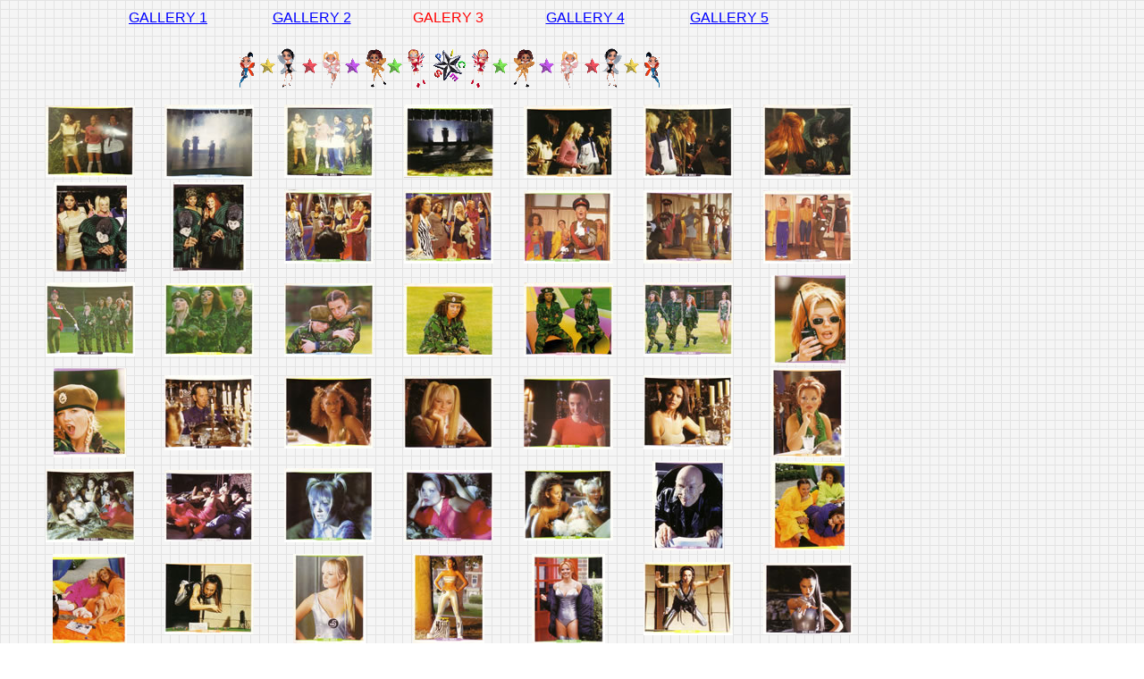

--- FILE ---
content_type: text/html
request_url: http://www.lonestarspice.net/spicepix/swms/3/index.html
body_size: 1336
content:
<html>
<head>
<title>Spicepix sponsored by LoneStarSpice.com Emma Melanie Victoria Geri Spice Girls</title>
<meta http-equiv="Content-Type" content="text/html; charset=iso-8859-1">
</head>

<body bgcolor="#FFFFFF" text="#000000" background="whitegrid.gif" link="#0000FF" vlink="#FF0000">
<table width="989" border="0" cellpadding="0" cellspacing="0">
  <tr>
    <td width="989" height="261">
      <div align="center"> 
        <table width="80%" border="0" align="center">
          <tr> 
            <td height="20">
<div align="center"><font face="Arial, Helvetica, sans-serif"><a href="../index.html">GALLERY 
                1</a></font></div></td>
            <td><div align="center"><font face="Arial, Helvetica, sans-serif"><a href="../2/index.html">GALLERY 
                2</a></font></div></td>
            <td><div align="center"><font color="#FF0000" face="Arial, Helvetica, sans-serif">GALERY 
                3</font></div></td>
            <td><div align="center"><font face="Arial, Helvetica, sans-serif"><a href="../4/index.html">GALLERY 
                4</a></font></div></td>
            <td><div align="center"><font face="Arial, Helvetica, sans-serif"><a href="../5/index.html">GALLERY 
                5</a> </font></div></td>
          </tr>
        </table>
        <p><img src="../fairypagebar.gif" width="470" height="50"></p>
        <table width="95%" border="0" height="212">
          <tr> 
            <td> 
              <div align="center"><a href="swm099.jpg"><img src="thumbnails/swm099_jpg.jpg" border="0"></a></div>
            </td>
            <td> 
              <div align="center"><a href="swm100.jpg"><img src="thumbnails/swm100_jpg.jpg" border="0"></a></div>
            </td>
            <td> 
              <div align="center"><a href="swm101.jpg"><img src="thumbnails/swm101_jpg.jpg" border="0"></a></div>
            </td>
            <td> 
              <div align="center"><a href="swm102.jpg"><img src="thumbnails/swm102_jpg.jpg" border="0"></a></div>
            </td>
            <td> 
              <div align="center"><a href="swm103.jpg"><img src="thumbnails/swm103_jpg.jpg" border="0"></a></div>
            </td>
            <td> 
              <div align="center"><a href="swm104.jpg"><img src="thumbnails/swm104_jpg.jpg" border="0"></a></div>
            </td>
            <td> 
              <div align="center"><a href="swm105.jpg"><img src="thumbnails/swm105_jpg.jpg" border="0"></a></div>
            </td>
          </tr>
          <tr> 
            <td> 
              <div align="center"><a href="swm106.jpg"><img src="thumbnails/swm106_jpg.jpg" border="0"></a></div>
            </td>
            <td> 
              <div align="center"><a href="swm107.jpg"><img src="thumbnails/swm107_jpg.jpg" border="0"></a></div>
            </td>
            <td> 
              <div align="center"><a href="swm108.jpg"><img src="thumbnails/swm108_jpg.jpg" border="0"></a></div>
            </td>
            <td> 
              <div align="center"><a href="swm109.jpg"><img src="thumbnails/swm109_jpg.jpg" border="0"></a></div>
            </td>
            <td> 
              <div align="center"><a href="swm110.jpg"><img src="thumbnails/swm110_jpg.jpg" border="0"></a></div>
            </td>
            <td> 
              <div align="center"><a href="swm111.jpg"><img src="thumbnails/swm111_jpg.jpg" border="0"></a></div>
            </td>
            <td> 
              <div align="center"><a href="swm112.jpg"><img src="thumbnails/swm112_jpg.jpg" border="0"></a></div>
            </td>
          </tr>
          <tr> 
            <td> 
              <div align="center"><a href="swm113.jpg"><img src="thumbnails/swm113_jpg.jpg" border="0"></a></div>
            </td>
            <td> 
              <div align="center"><a href="swm114.jpg"><img src="thumbnails/swm114_jpg.jpg" border="0"></a></div>
            </td>
            <td> 
              <div align="center"><a href="swm115.jpg"><img src="thumbnails/swm115_jpg.jpg" border="0"></a></div>
            </td>
            <td> 
              <div align="center"><a href="swm116.jpg"><img src="thumbnails/swm116_jpg.jpg" border="0"></a></div>
            </td>
            <td> 
              <div align="center"><a href="swm117.jpg"><img src="thumbnails/swm117_jpg.jpg" border="0"></a></div>
            </td>
            <td> 
              <div align="center"><a href="swm118.jpg"><img src="thumbnails/swm118_jpg.jpg" border="0"></a></div>
            </td>
            <td> 
              <div align="center"><a href="swm119.jpg"><img src="thumbnails/swm119_jpg.jpg" border="0"></a></div>
            </td>
          </tr>
          <tr> 
            <td> 
              <div align="center"><a href="swm120.jpg"><img src="thumbnails/swm120_jpg.jpg" border="0"></a></div>
            </td>
            <td> 
              <div align="center"><a href="swm121.jpg"><img src="thumbnails/swm121_jpg.jpg" border="0"></a></div>
            </td>
            <td> 
              <div align="center"><a href="swm122.jpg"><img src="thumbnails/swm122_jpg.jpg" border="0"></a></div>
            </td>
            <td> 
              <div align="center"><a href="swm123.jpg"><img src="thumbnails/swm123_jpg.jpg" border="0"></a></div>
            </td>
            <td> 
              <div align="center"><a href="swm124.jpg"><img src="thumbnails/swm124_jpg.jpg" border="0"></a></div>
            </td>
            <td> 
              <div align="center"><a href="swm125.jpg"><img src="thumbnails/swm125_jpg.jpg" border="0"></a></div>
            </td>
            <td> 
              <div align="center"><a href="swm126.jpg"><img src="thumbnails/swm126_jpg.jpg" border="0"></a></div>
            </td>
          </tr>
          <tr> 
            <td> 
              <div align="center"><a href="swm127.jpg"><img src="thumbnails/swm127_jpg.jpg" border="0"></a></div>
            </td>
            <td> 
              <div align="center"><a href="swm128.jpg"><img src="thumbnails/swm128_jpg.jpg" border="0"></a></div>
            </td>
            <td> 
              <div align="center"><a href="swm129.jpg"><img src="thumbnails/swm129_jpg.jpg" border="0"></a></div>
            </td>
            <td> 
              <div align="center"><a href="swm130.jpg"><img src="thumbnails/swm130_jpg.jpg" border="0"></a></div>
            </td>
            <td> 
              <div align="center"><a href="swm131.jpg"><img src="thumbnails/swm131_jpg.jpg" border="0"></a></div>
            </td>
            <td> 
              <div align="center"><a href="swm132.jpg"><img src="thumbnails/swm132_jpg.jpg" border="0"></a></div>
            </td>
            <td> 
              <div align="center"><a href="swm133.jpg"><img src="thumbnails/swm133_jpg.jpg" border="0"></a></div>
            </td>
          </tr>
          <tr> 
            <td> 
              <div align="center"><a href="swm134.jpg"><img src="thumbnails/swm134_jpg.jpg" border="0"></a></div>
            </td>
            <td> 
              <div align="center"><a href="swm135.jpg"><img src="thumbnails/swm135_jpg.jpg" border="0"></a></div>
            </td>
            <td> 
              <div align="center"><a href="swm136.jpg"><img src="thumbnails/swm136_jpg.jpg" border="0"></a></div>
            </td>
            <td> 
              <div align="center"><a href="swm137.jpg"><img src="thumbnails/swm137_jpg.jpg" border="0"></a></div>
            </td>
            <td> 
              <div align="center"><a href="swm138.jpg"><img src="thumbnails/swm138_jpg.jpg" border="0"></a></div>
            </td>
            <td> 
              <div align="center"><a href="swm139.jpg"><img src="thumbnails/swm139_jpg.jpg" border="0"></a></div>
            </td>
            <td> 
              <div align="center"><a href="swm140.jpg"><img src="thumbnails/swm140_jpg.jpg" border="0"></a></div>
            </td>
          </tr>
          <tr> 
            <td> 
              <div align="center"><a href="swm141.jpg"><img src="thumbnails/swm141_jpg.jpg" border="0"></a></div>
            </td>
            <td> 
              <div align="center"><a href="swm142.jpg"><img src="thumbnails/swm142_jpg.jpg" border="0"></a></div>
            </td>
            <td> 
              <div align="center"><a href="swm143.jpg"><img src="thumbnails/swm143_jpg.jpg" border="0"></a></div>
            </td>
            <td> 
              <div align="center"><a href="swm144.jpg"><img src="thumbnails/swm144_jpg.jpg" border="0"></a></div>
            </td>
            <td> 
              <div align="center"><a href="swm145.jpg"><img src="thumbnails/swm145_jpg.jpg" border="0"></a></div>
            </td>
            <td> 
              <div align="center"><a href="swm146.jpg"><img src="thumbnails/swm146_jpg.jpg" border="0"></a></div>
            </td>
            <td> 
              <div align="center"><a href="swm147.jpg"><img src="thumbnails/swm147_jpg.jpg" border="0"></a></div>
            </td>
          </tr>
        </table>
        <br>
        <img src="phone.gif" width="31" height="27"> <font size="1" face="sans-serif">&copy;1998-2007 
        Red Phone Multimedia<br>
        Trey Walls, Webmaster<br>
        <a href="mailto:trey@lonestarspice.com">trey@lonestarspice.com</a><br>
        best viewed 1024x768</font></div>
    </td>
  </tr>
</table>
<div align="center"></div>
</body>
<script>'undefined'=== typeof _trfq || (window._trfq = []);'undefined'=== typeof _trfd && (window._trfd=[]),_trfd.push({'tccl.baseHost':'secureserver.net'},{'ap':'cpsh-oh'},{'server':'p3plzcpnl506400'},{'dcenter':'p3'},{'cp_id':'5954563'},{'cp_cl':'8'}) // Monitoring performance to make your website faster. If you want to opt-out, please contact web hosting support.</script><script src='https://img1.wsimg.com/traffic-assets/js/tccl.min.js'></script></html>
